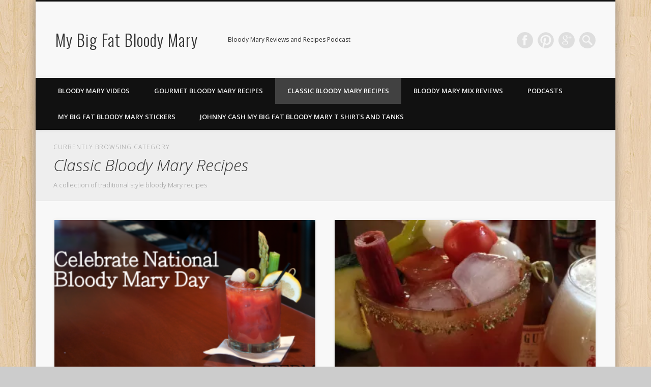

--- FILE ---
content_type: text/html; charset=UTF-8
request_url: http://mybigfatbloodymary.com/category/classic-bloody-mary-recipes/
body_size: 10640
content:
<!DOCTYPE html>
<html lang="en-US">
<head>
<meta charset="UTF-8" />
<meta name="viewport" content="width=device-width, initial-scale=1.0" />
<link rel="profile" href="http://gmpg.org/xfn/11" />
<link rel="pingback" href="http://mybigfatbloodymary.com/xmlrpc.php" />
<title>Classic Bloody Mary Recipes &#8211; My Big Fat Bloody Mary</title>
<meta name='robots' content='max-image-preview:large' />
<link rel='dns-prefetch' href='//stats.wp.com' />
<link rel='preconnect' href='//i0.wp.com' />
<link rel='preconnect' href='//c0.wp.com' />
<style id='wp-img-auto-sizes-contain-inline-css' type='text/css'>
img:is([sizes=auto i],[sizes^="auto," i]){contain-intrinsic-size:3000px 1500px}
/*# sourceURL=wp-img-auto-sizes-contain-inline-css */
</style>
<style id='wp-emoji-styles-inline-css' type='text/css'>

	img.wp-smiley, img.emoji {
		display: inline !important;
		border: none !important;
		box-shadow: none !important;
		height: 1em !important;
		width: 1em !important;
		margin: 0 0.07em !important;
		vertical-align: -0.1em !important;
		background: none !important;
		padding: 0 !important;
	}
/*# sourceURL=wp-emoji-styles-inline-css */
</style>
<link rel='stylesheet' id='wp-block-library-css' href='https://c0.wp.com/c/6.9/wp-includes/css/dist/block-library/style.min.css' type='text/css' media='all' />
<style id='global-styles-inline-css' type='text/css'>
:root{--wp--preset--aspect-ratio--square: 1;--wp--preset--aspect-ratio--4-3: 4/3;--wp--preset--aspect-ratio--3-4: 3/4;--wp--preset--aspect-ratio--3-2: 3/2;--wp--preset--aspect-ratio--2-3: 2/3;--wp--preset--aspect-ratio--16-9: 16/9;--wp--preset--aspect-ratio--9-16: 9/16;--wp--preset--color--black: #000000;--wp--preset--color--cyan-bluish-gray: #abb8c3;--wp--preset--color--white: #ffffff;--wp--preset--color--pale-pink: #f78da7;--wp--preset--color--vivid-red: #cf2e2e;--wp--preset--color--luminous-vivid-orange: #ff6900;--wp--preset--color--luminous-vivid-amber: #fcb900;--wp--preset--color--light-green-cyan: #7bdcb5;--wp--preset--color--vivid-green-cyan: #00d084;--wp--preset--color--pale-cyan-blue: #8ed1fc;--wp--preset--color--vivid-cyan-blue: #0693e3;--wp--preset--color--vivid-purple: #9b51e0;--wp--preset--gradient--vivid-cyan-blue-to-vivid-purple: linear-gradient(135deg,rgb(6,147,227) 0%,rgb(155,81,224) 100%);--wp--preset--gradient--light-green-cyan-to-vivid-green-cyan: linear-gradient(135deg,rgb(122,220,180) 0%,rgb(0,208,130) 100%);--wp--preset--gradient--luminous-vivid-amber-to-luminous-vivid-orange: linear-gradient(135deg,rgb(252,185,0) 0%,rgb(255,105,0) 100%);--wp--preset--gradient--luminous-vivid-orange-to-vivid-red: linear-gradient(135deg,rgb(255,105,0) 0%,rgb(207,46,46) 100%);--wp--preset--gradient--very-light-gray-to-cyan-bluish-gray: linear-gradient(135deg,rgb(238,238,238) 0%,rgb(169,184,195) 100%);--wp--preset--gradient--cool-to-warm-spectrum: linear-gradient(135deg,rgb(74,234,220) 0%,rgb(151,120,209) 20%,rgb(207,42,186) 40%,rgb(238,44,130) 60%,rgb(251,105,98) 80%,rgb(254,248,76) 100%);--wp--preset--gradient--blush-light-purple: linear-gradient(135deg,rgb(255,206,236) 0%,rgb(152,150,240) 100%);--wp--preset--gradient--blush-bordeaux: linear-gradient(135deg,rgb(254,205,165) 0%,rgb(254,45,45) 50%,rgb(107,0,62) 100%);--wp--preset--gradient--luminous-dusk: linear-gradient(135deg,rgb(255,203,112) 0%,rgb(199,81,192) 50%,rgb(65,88,208) 100%);--wp--preset--gradient--pale-ocean: linear-gradient(135deg,rgb(255,245,203) 0%,rgb(182,227,212) 50%,rgb(51,167,181) 100%);--wp--preset--gradient--electric-grass: linear-gradient(135deg,rgb(202,248,128) 0%,rgb(113,206,126) 100%);--wp--preset--gradient--midnight: linear-gradient(135deg,rgb(2,3,129) 0%,rgb(40,116,252) 100%);--wp--preset--font-size--small: 13px;--wp--preset--font-size--medium: 20px;--wp--preset--font-size--large: 36px;--wp--preset--font-size--x-large: 42px;--wp--preset--spacing--20: 0.44rem;--wp--preset--spacing--30: 0.67rem;--wp--preset--spacing--40: 1rem;--wp--preset--spacing--50: 1.5rem;--wp--preset--spacing--60: 2.25rem;--wp--preset--spacing--70: 3.38rem;--wp--preset--spacing--80: 5.06rem;--wp--preset--shadow--natural: 6px 6px 9px rgba(0, 0, 0, 0.2);--wp--preset--shadow--deep: 12px 12px 50px rgba(0, 0, 0, 0.4);--wp--preset--shadow--sharp: 6px 6px 0px rgba(0, 0, 0, 0.2);--wp--preset--shadow--outlined: 6px 6px 0px -3px rgb(255, 255, 255), 6px 6px rgb(0, 0, 0);--wp--preset--shadow--crisp: 6px 6px 0px rgb(0, 0, 0);}:where(.is-layout-flex){gap: 0.5em;}:where(.is-layout-grid){gap: 0.5em;}body .is-layout-flex{display: flex;}.is-layout-flex{flex-wrap: wrap;align-items: center;}.is-layout-flex > :is(*, div){margin: 0;}body .is-layout-grid{display: grid;}.is-layout-grid > :is(*, div){margin: 0;}:where(.wp-block-columns.is-layout-flex){gap: 2em;}:where(.wp-block-columns.is-layout-grid){gap: 2em;}:where(.wp-block-post-template.is-layout-flex){gap: 1.25em;}:where(.wp-block-post-template.is-layout-grid){gap: 1.25em;}.has-black-color{color: var(--wp--preset--color--black) !important;}.has-cyan-bluish-gray-color{color: var(--wp--preset--color--cyan-bluish-gray) !important;}.has-white-color{color: var(--wp--preset--color--white) !important;}.has-pale-pink-color{color: var(--wp--preset--color--pale-pink) !important;}.has-vivid-red-color{color: var(--wp--preset--color--vivid-red) !important;}.has-luminous-vivid-orange-color{color: var(--wp--preset--color--luminous-vivid-orange) !important;}.has-luminous-vivid-amber-color{color: var(--wp--preset--color--luminous-vivid-amber) !important;}.has-light-green-cyan-color{color: var(--wp--preset--color--light-green-cyan) !important;}.has-vivid-green-cyan-color{color: var(--wp--preset--color--vivid-green-cyan) !important;}.has-pale-cyan-blue-color{color: var(--wp--preset--color--pale-cyan-blue) !important;}.has-vivid-cyan-blue-color{color: var(--wp--preset--color--vivid-cyan-blue) !important;}.has-vivid-purple-color{color: var(--wp--preset--color--vivid-purple) !important;}.has-black-background-color{background-color: var(--wp--preset--color--black) !important;}.has-cyan-bluish-gray-background-color{background-color: var(--wp--preset--color--cyan-bluish-gray) !important;}.has-white-background-color{background-color: var(--wp--preset--color--white) !important;}.has-pale-pink-background-color{background-color: var(--wp--preset--color--pale-pink) !important;}.has-vivid-red-background-color{background-color: var(--wp--preset--color--vivid-red) !important;}.has-luminous-vivid-orange-background-color{background-color: var(--wp--preset--color--luminous-vivid-orange) !important;}.has-luminous-vivid-amber-background-color{background-color: var(--wp--preset--color--luminous-vivid-amber) !important;}.has-light-green-cyan-background-color{background-color: var(--wp--preset--color--light-green-cyan) !important;}.has-vivid-green-cyan-background-color{background-color: var(--wp--preset--color--vivid-green-cyan) !important;}.has-pale-cyan-blue-background-color{background-color: var(--wp--preset--color--pale-cyan-blue) !important;}.has-vivid-cyan-blue-background-color{background-color: var(--wp--preset--color--vivid-cyan-blue) !important;}.has-vivid-purple-background-color{background-color: var(--wp--preset--color--vivid-purple) !important;}.has-black-border-color{border-color: var(--wp--preset--color--black) !important;}.has-cyan-bluish-gray-border-color{border-color: var(--wp--preset--color--cyan-bluish-gray) !important;}.has-white-border-color{border-color: var(--wp--preset--color--white) !important;}.has-pale-pink-border-color{border-color: var(--wp--preset--color--pale-pink) !important;}.has-vivid-red-border-color{border-color: var(--wp--preset--color--vivid-red) !important;}.has-luminous-vivid-orange-border-color{border-color: var(--wp--preset--color--luminous-vivid-orange) !important;}.has-luminous-vivid-amber-border-color{border-color: var(--wp--preset--color--luminous-vivid-amber) !important;}.has-light-green-cyan-border-color{border-color: var(--wp--preset--color--light-green-cyan) !important;}.has-vivid-green-cyan-border-color{border-color: var(--wp--preset--color--vivid-green-cyan) !important;}.has-pale-cyan-blue-border-color{border-color: var(--wp--preset--color--pale-cyan-blue) !important;}.has-vivid-cyan-blue-border-color{border-color: var(--wp--preset--color--vivid-cyan-blue) !important;}.has-vivid-purple-border-color{border-color: var(--wp--preset--color--vivid-purple) !important;}.has-vivid-cyan-blue-to-vivid-purple-gradient-background{background: var(--wp--preset--gradient--vivid-cyan-blue-to-vivid-purple) !important;}.has-light-green-cyan-to-vivid-green-cyan-gradient-background{background: var(--wp--preset--gradient--light-green-cyan-to-vivid-green-cyan) !important;}.has-luminous-vivid-amber-to-luminous-vivid-orange-gradient-background{background: var(--wp--preset--gradient--luminous-vivid-amber-to-luminous-vivid-orange) !important;}.has-luminous-vivid-orange-to-vivid-red-gradient-background{background: var(--wp--preset--gradient--luminous-vivid-orange-to-vivid-red) !important;}.has-very-light-gray-to-cyan-bluish-gray-gradient-background{background: var(--wp--preset--gradient--very-light-gray-to-cyan-bluish-gray) !important;}.has-cool-to-warm-spectrum-gradient-background{background: var(--wp--preset--gradient--cool-to-warm-spectrum) !important;}.has-blush-light-purple-gradient-background{background: var(--wp--preset--gradient--blush-light-purple) !important;}.has-blush-bordeaux-gradient-background{background: var(--wp--preset--gradient--blush-bordeaux) !important;}.has-luminous-dusk-gradient-background{background: var(--wp--preset--gradient--luminous-dusk) !important;}.has-pale-ocean-gradient-background{background: var(--wp--preset--gradient--pale-ocean) !important;}.has-electric-grass-gradient-background{background: var(--wp--preset--gradient--electric-grass) !important;}.has-midnight-gradient-background{background: var(--wp--preset--gradient--midnight) !important;}.has-small-font-size{font-size: var(--wp--preset--font-size--small) !important;}.has-medium-font-size{font-size: var(--wp--preset--font-size--medium) !important;}.has-large-font-size{font-size: var(--wp--preset--font-size--large) !important;}.has-x-large-font-size{font-size: var(--wp--preset--font-size--x-large) !important;}
/*# sourceURL=global-styles-inline-css */
</style>

<style id='classic-theme-styles-inline-css' type='text/css'>
/*! This file is auto-generated */
.wp-block-button__link{color:#fff;background-color:#32373c;border-radius:9999px;box-shadow:none;text-decoration:none;padding:calc(.667em + 2px) calc(1.333em + 2px);font-size:1.125em}.wp-block-file__button{background:#32373c;color:#fff;text-decoration:none}
/*# sourceURL=/wp-includes/css/classic-themes.min.css */
</style>
<link rel='stylesheet' id='pinboard-web-font-css' href='http://fonts.googleapis.com/css?family=Open+Sans:300,300italic,regular,italic,600,600italic|Oswald:300,300italic,regular,italic,600,600italic&#038;subset=latin' type='text/css' media='all' />
<link rel='stylesheet' id='pinboard-css' href='http://mybigfatbloodymary.com/wp-content/themes/pinboard/style.css' type='text/css' media='all' />
	<!--[if lt IE 9]>
	<script src="http://mybigfatbloodymary.com/wp-content/themes/pinboard/scripts/html5.js" type="text/javascript"></script>
	<![endif]-->
<script type="text/javascript" src="http://mybigfatbloodymary.com/wp-content/themes/pinboard/scripts/ios-orientationchange-fix.js" id="ios-orientationchange-fix-js"></script>
<script type="text/javascript" src="https://c0.wp.com/c/6.9/wp-includes/js/jquery/jquery.min.js" id="jquery-core-js"></script>
<script type="text/javascript" src="https://c0.wp.com/c/6.9/wp-includes/js/jquery/jquery-migrate.min.js" id="jquery-migrate-js"></script>
<script type="text/javascript" src="http://mybigfatbloodymary.com/wp-content/themes/pinboard/scripts/jquery.flexslider-min.js" id="flexslider-js"></script>
<script type="text/javascript" src="http://mybigfatbloodymary.com/wp-content/themes/pinboard/scripts/jquery.fitvids.js" id="fitvids-js"></script>
<link rel="https://api.w.org/" href="http://mybigfatbloodymary.com/wp-json/" /><link rel="alternate" title="JSON" type="application/json" href="http://mybigfatbloodymary.com/wp-json/wp/v2/categories/54" /><link rel="EditURI" type="application/rsd+xml" title="RSD" href="http://mybigfatbloodymary.com/xmlrpc.php?rsd" />
<meta name="generator" content="WordPress 6.9" />
            <script type="text/javascript"><!--
                                function powerpress_pinw(pinw_url){window.open(pinw_url, 'PowerPressPlayer','toolbar=0,status=0,resizable=1,width=460,height=320');	return false;}
                //-->

                // tabnab protection
                window.addEventListener('load', function () {
                    // make all links have rel="noopener noreferrer"
                    document.querySelectorAll('a[target="_blank"]').forEach(link => {
                        link.setAttribute('rel', 'noopener noreferrer');
                    });
                });
            </script>
            <link rel="alternate" type="application/rss+xml" title="Classic Bloody Mary Recipes - My Big Fat Bloody Mary" href="http://mybigfatbloodymary.com/category/classic-bloody-mary-recipes/feed/" />
	<style>img#wpstats{display:none}</style>
		<script>
/* <![CDATA[ */
	jQuery(window).load(function() {
			});
	jQuery(document).ready(function($) {
		$('#access .menu > li > a').each(function() {
			var title = $(this).attr('title');
			if(typeof title !== 'undefined' && title !== false) {
				$(this).append('<br /> <span>'+title+'</span>');
				$(this).removeAttr('title');
			}
		});
		function pinboard_move_elements(container) {
			if( container.hasClass('onecol') ) {
				var thumb = $('.entry-thumbnail', container);
				if('undefined' !== typeof thumb)
					$('.entry-container', container).before(thumb);
				var video = $('.entry-attachment', container);
				if('undefined' !== typeof video)
					$('.entry-container', container).before(video);
				var gallery = $('.post-gallery', container);
				if('undefined' !== typeof gallery)
					$('.entry-container', container).before(gallery);
				var meta = $('.entry-meta', container);
				if('undefined' !== typeof meta)
					$('.entry-container', container).after(meta);
			}
		}
		function pinboard_restore_elements(container) {
			if( container.hasClass('onecol') ) {
				var thumb = $('.entry-thumbnail', container);
				if('undefined' !== typeof thumb)
					$('.entry-header', container).after(thumb);
				var video = $('.entry-attachment', container);
				if('undefined' !== typeof video)
					$('.entry-header', container).after(video);
				var gallery = $('.post-gallery', container);
				if('undefined' !== typeof gallery)
					$('.entry-header', container).after(gallery);
				var meta = $('.entry-meta', container);
				if('undefined' !== typeof meta)
					$('.entry-header', container).append(meta);
				else
					$('.entry-header', container).html(meta.html());
			}
		}
		if( ($(window).width() > 960) || ($(document).width() > 960) ) {
			// Viewport is greater than tablet: portrait
		} else {
			$('#content .hentry').each(function() {
				pinboard_move_elements($(this));
			});
		}
		$(window).resize(function() {
			if( ($(window).width() > 960) || ($(document).width() > 960) ) {
									$('.page-template-template-full-width-php #content .hentry, .page-template-template-blog-full-width-php #content .hentry, .page-template-template-blog-four-col-php #content .hentry').each(function() {
						pinboard_restore_elements($(this));
					});
							} else {
				$('#content .hentry').each(function() {
					pinboard_move_elements($(this));
				});
			}
			if( ($(window).width() > 760) || ($(document).width() > 760) ) {
				var maxh = 0;
				$('#access .menu > li > a').each(function() {
					if(parseInt($(this).css('height'))>maxh) {
						maxh = parseInt($(this).css('height'));
					}
				});
				$('#access .menu > li > a').css('height', maxh);
			} else {
				$('#access .menu > li > a').css('height', 'auto');
			}
		});
		if( ($(window).width() > 760) || ($(document).width() > 760) ) {
			var maxh = 0;
			$('#access .menu > li > a').each(function() {
				var title = $(this).attr('title');
				if(typeof title !== 'undefined' && title !== false) {
					$(this).append('<br /> <span>'+title+'</span>');
					$(this).removeAttr('title');
				}
				if(parseInt($(this).css('height'))>maxh) {
					maxh = parseInt($(this).css('height'));
				}
			});
			$('#access .menu > li > a').css('height', maxh);
							$('#access li').mouseenter(function() {
					$(this).children('ul').css('display', 'none').stop(true, true).fadeIn(250).css('display', 'block').children('ul').css('display', 'none');
				});
				$('#access li').mouseleave(function() {
					$(this).children('ul').stop(true, true).fadeOut(250).css('display', 'block');
				});
					} else {
			$('#access li').each(function() {
				if($(this).children('ul').length)
					$(this).append('<span class="drop-down-toggle"><span class="drop-down-arrow"></span></span>');
			});
			$('.drop-down-toggle').click(function() {
				$(this).parent().children('ul').slideToggle(250);
			});
		}
					var $content = $('.entries');
			$content.imagesLoaded(function() {
				$content.masonry({
					itemSelector : '.hentry, #infscr-loading',
					columnWidth : container.querySelector('.twocol'),
				});
			});
														$('.entry-attachment audio, .entry-attachment video').mediaelementplayer({
			videoWidth: '100%',
			videoHeight: '100%',
			audioWidth: '100%',
			alwaysShowControls: true,
			features: ['playpause','progress','tracks','volume'],
			videoVolume: 'horizontal'
		});
		$(".entry-attachment, .entry-content").fitVids({ customSelector: "iframe[src*='wordpress.tv'], iframe[src*='www.dailymotion.com'], iframe[src*='blip.tv'], iframe[src*='www.viddler.com']"});
	});
	jQuery(window).load(function() {
			});
/* ]]> */
</script>
<style type="text/css">
					@media screen and (max-width: 760px) {
			#sidebar {
				display: none;
			}
		}
				@media screen and (max-width: 760px) {
			#footer-area {
				display: none;
			}
		}
																																								</style>
<style type="text/css">
	#site-title a,
	#site-description {
		color:#333;
	}
</style>
<style type="text/css" id="custom-background-css">
body.custom-background { background-image: url("http://mybigfatbloodymary.com/wp-content/themes/pinboard/images/bg.jpg"); background-position: left top; background-size: auto; background-repeat: repeat; background-attachment: fixed; }
</style>
	
<!-- Jetpack Open Graph Tags -->
<meta property="og:type" content="website" />
<meta property="og:title" content="Classic Bloody Mary Recipes &#8211; My Big Fat Bloody Mary" />
<meta property="og:url" content="http://mybigfatbloodymary.com/category/classic-bloody-mary-recipes/" />
<meta property="og:description" content="A collection of traditional style bloody Mary recipes" />
<meta property="og:site_name" content="My Big Fat Bloody Mary" />
<meta property="og:image" content="https://i0.wp.com/mybigfatbloodymary.com/wp-content/uploads/2023/08/ico.png?fit=362%2C428" />
<meta property="og:image:width" content="362" />
<meta property="og:image:height" content="428" />
<meta property="og:image:alt" content="" />
<meta property="og:locale" content="en_US" />

<!-- End Jetpack Open Graph Tags -->
<link rel="icon" href="https://i0.wp.com/mybigfatbloodymary.com/wp-content/uploads/2023/08/ico.png?fit=27%2C32" sizes="32x32" />
<link rel="icon" href="https://i0.wp.com/mybigfatbloodymary.com/wp-content/uploads/2023/08/ico.png?fit=162%2C192" sizes="192x192" />
<link rel="apple-touch-icon" href="https://i0.wp.com/mybigfatbloodymary.com/wp-content/uploads/2023/08/ico.png?fit=152%2C180" />
<meta name="msapplication-TileImage" content="https://i0.wp.com/mybigfatbloodymary.com/wp-content/uploads/2023/08/ico.png?fit=228%2C270" />
<noscript><style id="rocket-lazyload-nojs-css">.rll-youtube-player, [data-lazy-src]{display:none !important;}</style></noscript></head>

<body class="archive category category-classic-bloody-mary-recipes category-54 custom-background wp-theme-pinboard page-template-template-full-width-php">
	<div id="wrapper">
		<header id="header">
			<div id="site-title">
								<a class="home" href="http://mybigfatbloodymary.com/" rel="home">My Big Fat Bloody Mary</a>
			</div>
							<div id="site-description">Bloody Mary Reviews and Recipes Podcast</div>
							<form role="search" method="get" id="searchform" action="http://mybigfatbloodymary.com/" >
	<input type="text" value="" placeholder="Search this website&#8230;" name="s" id="s" />
	<input type="submit" id="searchsubmit" value="Search" />
</form>			<div id="social-media-icons">
							<a class="social-media-icon facebook" href="http://www.facebook.com/BigfatBloodyMary">Facebook</a>
												<a class="social-media-icon pinterest" href="http://www.pinterest.com/bloodymarymix/its-9am-somewhere/">Pinterest</a>
																		<a class="social-media-icon google-plus" href="https://plus.google.com/u/0/+GregTooke/posts">Google+</a>
											</div>
				<div class="clear"></div>
			<nav id="access">
				<a class="nav-show" href="#access">Show Navigation</a>
				<a class="nav-hide" href="#nogo">Hide Navigation</a>
				<div class="menu-main-menu-container"><ul id="menu-main-menu" class="menu"><li id="menu-item-3868" class="menu-item menu-item-type-post_type menu-item-object-page menu-item-3868"><a href="http://mybigfatbloodymary.com/bloody-mary-videos/">Bloody Mary Videos</a></li>
<li id="menu-item-4935" class="menu-item menu-item-type-taxonomy menu-item-object-category menu-item-4935"><a href="http://mybigfatbloodymary.com/category/gourmet-bloody-mary-recipes/">Gourmet Bloody Mary Recipes</a></li>
<li id="menu-item-4936" class="menu-item menu-item-type-taxonomy menu-item-object-category current-menu-item menu-item-4936"><a href="http://mybigfatbloodymary.com/category/classic-bloody-mary-recipes/" aria-current="page">Classic Bloody Mary Recipes</a></li>
<li id="menu-item-4937" class="menu-item menu-item-type-taxonomy menu-item-object-category menu-item-has-children menu-item-4937"><a href="http://mybigfatbloodymary.com/category/bloody-mary-mix-reviews-by-my-big-fat-bloody-mary/">Bloody Mary Mix Reviews</a>
<ul class="sub-menu">
	<li id="menu-item-6253" class="menu-item menu-item-type-post_type menu-item-object-page menu-item-6253"><a href="http://mybigfatbloodymary.com/mbfbm-podcast-will-review-product/">MBFBM Podcast Will Review Your Product!</a></li>
	<li id="menu-item-6187" class="menu-item menu-item-type-post_type menu-item-object-post menu-item-6187"><a href="http://mybigfatbloodymary.com/kickled-mary-bloody-mary-mix-review/">Kickled Mary – Bloody Mary Mix Review</a></li>
	<li id="menu-item-6254" class="menu-item menu-item-type-post_type menu-item-object-post menu-item-6254"><a href="http://mybigfatbloodymary.com/uncle-walts-natural-bloody-mix-a-review/">Uncle Walt’s Natural Bloody Mix- A Review</a></li>
	<li id="menu-item-6255" class="menu-item menu-item-type-post_type menu-item-object-post menu-item-6255"><a href="http://mybigfatbloodymary.com/happy-belly-bloody-mary-mix-a-review/">Happy Belly Bloody Mary Mix- A Review</a></li>
	<li id="menu-item-6257" class="menu-item menu-item-type-post_type menu-item-object-post menu-item-6257"><a href="http://mybigfatbloodymary.com/jack-links-bloody-mary-mix-review/">Jack Link’s Bloody Mary Mix Review</a></li>
	<li id="menu-item-6258" class="menu-item menu-item-type-post_type menu-item-object-post menu-item-6258"><a href="http://mybigfatbloodymary.com/amazing-hazels-zesty-bloody-mary-mix/">Amazing Hazel’s Zesty Bloody Mary Mix</a></li>
	<li id="menu-item-6259" class="menu-item menu-item-type-post_type menu-item-object-post menu-item-6259"><a href="http://mybigfatbloodymary.com/episode-434-bravado-sauces/">Episode 434 – Bravado Sauces</a></li>
	<li id="menu-item-6260" class="menu-item menu-item-type-post_type menu-item-object-post menu-item-6260"><a href="http://mybigfatbloodymary.com/episode-433-demitri-and-shelley/">Episode 433 – Demitri and Shelley</a></li>
	<li id="menu-item-6261" class="menu-item menu-item-type-post_type menu-item-object-post menu-item-6261"><a href="http://mybigfatbloodymary.com/backyard-mary-bloody-mary-mix-live-review/">Backyard Mary Bloody Mary Mix Live Review</a></li>
	<li id="menu-item-6262" class="menu-item menu-item-type-post_type menu-item-object-post menu-item-6262"><a href="http://mybigfatbloodymary.com/blood-brothers-blood-shot-mix-callin-oates-emergency-help-line/">Blood Brothers Blood Shot Mix | Callin’ Oates Emergency Help Line</a></li>
	<li id="menu-item-6263" class="menu-item menu-item-type-post_type menu-item-object-post menu-item-6263"><a href="http://mybigfatbloodymary.com/demitris-bloody-mary-mix-live-review-mbfbm/">Demitri’s Bloody Mary Mix – Live Review! MBFBM</a></li>
	<li id="menu-item-6265" class="menu-item menu-item-type-post_type menu-item-object-post menu-item-6265"><a href="http://mybigfatbloodymary.com/episode-10-russell-davis-texas-beach-bloody-mary-mix/">Episode 10 – Russell Davis – Texas Beach Bloody Mary Mix</a></li>
	<li id="menu-item-6266" class="menu-item menu-item-type-post_type menu-item-object-post menu-item-6266"><a href="http://mybigfatbloodymary.com/episode-11-brewts-bloody-mary-mix/">Episode 11 -Brewt’s Bloody Mary Mix</a></li>
	<li id="menu-item-6267" class="menu-item menu-item-type-post_type menu-item-object-post menu-item-6267"><a href="http://mybigfatbloodymary.com/episode-12-cicero-bacon-bloody-mary-mix/">Episode 12 – Cicero Bacon Bloody Mary Mix</a></li>
	<li id="menu-item-6268" class="menu-item menu-item-type-post_type menu-item-object-post menu-item-6268"><a href="http://mybigfatbloodymary.com/episode-13-devotion-vodka-olympics-edition/">Episode 13 – Devotion Vodka Olympics Edition</a></li>
	<li id="menu-item-6269" class="menu-item menu-item-type-post_type menu-item-object-post menu-item-6269"><a href="http://mybigfatbloodymary.com/episode-14-muddy-mary-bloody-mary-mix/">Episode 14 – Muddy Mary Bloody Mary Mix</a></li>
	<li id="menu-item-6270" class="menu-item menu-item-type-post_type menu-item-object-post menu-item-6270"><a href="http://mybigfatbloodymary.com/episode-15-tabasco-mix-back-school-edition/">Episode 15 – Tabasco Mix – Back to School Edition</a></li>
	<li id="menu-item-6272" class="menu-item menu-item-type-post_type menu-item-object-post menu-item-6272"><a href="http://mybigfatbloodymary.com/episode-17-minnesota-mule-bloody-mary-mix/">Episode 17 – Minnesota Mule Bloody Mary Mix</a></li>
	<li id="menu-item-6273" class="menu-item menu-item-type-post_type menu-item-object-post menu-item-6273"><a href="http://mybigfatbloodymary.com/episode-18-parkers-hangover-tonic/">Episode 18 – Parker’s Hangover Tonic</a></li>
	<li id="menu-item-6274" class="menu-item menu-item-type-post_type menu-item-object-post menu-item-6274"><a href="http://mybigfatbloodymary.com/big-fat-bloody-mary-podcast-episode-2-hoboken-mary-mix-review/">Episode 2 The Hoboken Mary Mix Review</a></li>
	<li id="menu-item-6275" class="menu-item menu-item-type-post_type menu-item-object-post menu-item-6275"><a href="http://mybigfatbloodymary.com/episode-21-finest-call-bloody-mary-mix/">Episode 21 – Finest Call Bloody Mary Mix</a></li>
	<li id="menu-item-6276" class="menu-item menu-item-type-post_type menu-item-object-post menu-item-6276"><a href="http://mybigfatbloodymary.com/episode-23-boneyards-bloody-blend-halloween-special/">Episode 23 – Boneyard’s Bloody Blend Halloween Special</a></li>
	<li id="menu-item-6277" class="menu-item menu-item-type-post_type menu-item-object-post menu-item-6277"><a href="http://mybigfatbloodymary.com/episode-24-whitneys-famous-bloody-mary-mix/">Episode 24 – Whitney’s Famous Bloody Mary Mix</a></li>
	<li id="menu-item-6278" class="menu-item menu-item-type-post_type menu-item-object-post menu-item-6278"><a href="http://mybigfatbloodymary.com/episode-29-k-bloody-mary-mix-cory-call/">Episode 29 – K Bloody Mary Mix &#038; Cory Call</a></li>
	<li id="menu-item-6279" class="menu-item menu-item-type-post_type menu-item-object-post menu-item-6279"><a href="http://mybigfatbloodymary.com/big-fat-bloody-mary-podcast-episode-3-ubons-bloody-mary-mix-review/">Episode 3  Ubon’s Bloody Mary Mix Review</a></li>
	<li id="menu-item-6280" class="menu-item menu-item-type-post_type menu-item-object-post menu-item-6280"><a href="http://mybigfatbloodymary.com/episode-4-big-fat-bloody-mary-podcast/">Episode 4 – JD’s Bloody Mary Mix</a></li>
</ul>
</li>
<li id="menu-item-6001" class="menu-item menu-item-type-taxonomy menu-item-object-category menu-item-6001"><a href="http://mybigfatbloodymary.com/category/podcasts/">Podcasts</a></li>
<li id="menu-item-6529" class="menu-item menu-item-type-post_type menu-item-object-page menu-item-6529"><a href="http://mybigfatbloodymary.com/big-fat-bloody-mary-stickers/">My Big Fat Bloody Mary Stickers</a></li>
<li id="menu-item-7235" class="menu-item menu-item-type-post_type menu-item-object-page menu-item-7235"><a href="http://mybigfatbloodymary.com/big-fat-bloody-mary-t-shirts/">Johnny Cash My Big Fat Bloody Mary T Shirts and Tanks</a></li>
</ul></div>				<div class="clear"></div>
			</nav><!-- #access -->
		</header><!-- #header -->					<hgroup id="current-location">
			<h6 class="prefix-text">Currently browsing category</h6>
			<h1 class="page-title">
				Classic Bloody Mary Recipes			</h1>
							<div class="category-description">
					<p>A collection of traditional style bloody Mary recipes</p>
				</div>
					</hgroup>
				<div id="container">
		<section id="content" class="column onecol">
										<div class="entries">
											<article class="post-5540 post type-post status-publish format-standard has-post-thumbnail hentry category-classic-bloody-mary-recipes category-uncategorized tag-bloody-mary-recipe tag-national-bloody-mary-day tag-new-years column twocol has-thumbnail" id="post-5540">
	<div class="entry">
							<figure class="entry-thumbnail">
			<a href="http://mybigfatbloodymary.com/national-bloody-mary-day-new-years/" rel="bookmark" title="National Bloody Mary Day &#8211; New Year&#8217;s!">
				<img width="332" height="205" src="https://i0.wp.com/mybigfatbloodymary.com/wp-content/uploads/2016/12/national-bloody-Mary-day.png?resize=332%2C205" class="attachment-teaser-thumb size-teaser-thumb wp-post-image" alt="national bloody Mary day Recipe" decoding="async" fetchpriority="high" />			</a>
		</figure>
					<div class="entry-container">
			<header class="entry-header">
				<h2 class="entry-title"><a href="http://mybigfatbloodymary.com/national-bloody-mary-day-new-years/" rel="bookmark" title="National Bloody Mary Day &#8211; New Year&#8217;s!">National Bloody Mary Day &#8211; New Year&#8217;s!</a></h2>
							</header><!-- .entry-header -->
										<div class="entry-summary">
					<p>Start the Year Off Right With this Delicious Bloody Mary Recipe! New Year&#8217;s Day is National Bloody Mary Day, and with good &#8230;</p>
				</div><!-- .entry-summary -->
						<div class="clear"></div>
		</div><!-- .entry-container -->
								</div><!-- .entry -->
</article><!-- .post -->											<article class="post-5285 post type-post status-publish format-standard has-post-thumbnail hentry category-classic-bloody-mary-recipes tag-bloody-mary-recipe tag-my-big-fat-bloody-mary tag-uv-vodka tag-uv-vodka-challenge column twocol has-thumbnail" id="post-5285">
	<div class="entry">
							<figure class="entry-thumbnail">
			<a href="http://mybigfatbloodymary.com/uv-vodka-bloody-mary-recipe/" rel="bookmark" title="UV Vodka Bloody Mary Recipe">
				<img width="332" height="205" src="https://i0.wp.com/mybigfatbloodymary.com/wp-content/uploads/2015/04/Header.jpg?resize=332%2C205" class="attachment-teaser-thumb size-teaser-thumb wp-post-image" alt="How to make the best Bloody Mary" decoding="async" />			</a>
		</figure>
					<div class="entry-container">
			<header class="entry-header">
				<h2 class="entry-title"><a href="http://mybigfatbloodymary.com/uv-vodka-bloody-mary-recipe/" rel="bookmark" title="UV Vodka Bloody Mary Recipe">UV Vodka Bloody Mary Recipe</a></h2>
							</header><!-- .entry-header -->
										<div class="entry-summary">
					<p>Developed as part of the UV Vodka Challenge. Listen Now: Greg was given four UV Vodka flavors and tasked with creating a &#8230;</p>
				</div><!-- .entry-summary -->
						<div class="clear"></div>
		</div><!-- .entry-container -->
								</div><!-- .entry -->
</article><!-- .post -->											<article class="post-3789 post type-post status-publish format-standard has-post-thumbnail hentry category-classic-bloody-mary-recipes column twocol has-thumbnail" id="post-3789">
	<div class="entry">
							<figure class="entry-thumbnail">
			<a href="http://mybigfatbloodymary.com/easter-brunch-bloody-mary/" rel="bookmark" title="Easter Brunch Bloody Mary">
				<img width="332" height="205" src="https://i0.wp.com/mybigfatbloodymary.com/wp-content/uploads/2012/11/virgin-Mary-recipe.jpg?resize=332%2C205" class="attachment-teaser-thumb size-teaser-thumb wp-post-image" alt="Virgin Mary Recipe" decoding="async" />			</a>
		</figure>
					<div class="entry-container">
			<header class="entry-header">
				<h2 class="entry-title"><a href="http://mybigfatbloodymary.com/easter-brunch-bloody-mary/" rel="bookmark" title="Easter Brunch Bloody Mary">Easter Brunch Bloody Mary</a></h2>
							</header><!-- .entry-header -->
										<div class="entry-summary">
					<p>Share this Easter brunch bloody Mary recipe. It&#8217;s simple. It&#8217;s perfect.</p>
				</div><!-- .entry-summary -->
						<div class="clear"></div>
		</div><!-- .entry-container -->
								</div><!-- .entry -->
</article><!-- .post -->											<article class="post-3592 post type-post status-publish format-aside has-post-thumbnail hentry category-classic-bloody-mary-recipes post_format-post-format-aside column twocol has-thumbnail" id="post-3592">
	<div class="entry">
							<figure class="entry-thumbnail">
			<a href="http://mybigfatbloodymary.com/green-parrot-key-west-bloody-mary-recipe/" rel="bookmark" title="Green Parrot Key West Bloody Mary Recipe">
				<img width="332" height="205" src="https://i0.wp.com/mybigfatbloodymary.com/wp-content/uploads/2014/03/green-parrot-bar.jpg?resize=332%2C205" class="attachment-teaser-thumb size-teaser-thumb wp-post-image" alt="Green Parrot bloody Mary Recipe" decoding="async" loading="lazy" srcset="https://i0.wp.com/mybigfatbloodymary.com/wp-content/uploads/2014/03/green-parrot-bar.jpg?resize=332%2C205 332w, https://i0.wp.com/mybigfatbloodymary.com/wp-content/uploads/2014/03/green-parrot-bar.jpg?resize=268%2C164 268w, https://i0.wp.com/mybigfatbloodymary.com/wp-content/uploads/2014/03/green-parrot-bar.jpg?zoom=2&amp;resize=332%2C205 664w" sizes="auto, (max-width: 332px) 100vw, 332px" />			</a>
		</figure>
					<div class="entry-container">
							<header class="entry-header">
									</header><!-- .entry-header -->
													<div class="entry-summary">
					<p>The Legend at Southard and Whitehead -Key West, Fl Over the years the Green Parrot has evolved into a Key West icon. Originally built as a grocery store in 1890 by Antonio Sanchez serving Cuban and Bahamian &#8230; <a href="http://mybigfatbloodymary.com/green-parrot-key-west-bloody-mary-recipe/" rel="bookmark">&rarr; 04/03/2014</a></p>
				</div><!-- .entry-summary -->
						<div class="clear"></div>
		</div><!-- .entry-container -->
			</div><!-- .entry -->
</article><!-- .post -->											<article class="post-2139 post type-post status-publish format-standard has-post-thumbnail hentry category-classic-bloody-mary-recipes tag-bloody-mary-mix column twocol has-thumbnail" id="post-2139">
	<div class="entry">
							<figure class="entry-thumbnail">
			<a href="http://mybigfatbloodymary.com/bloody-mary-drink-2/" rel="bookmark" title="Bloody Mary Drink &#8211; Best Recipe">
				<img width="332" height="205" src="https://i0.wp.com/mybigfatbloodymary.com/wp-content/uploads/2014/10/cropped-aaab.jpg?resize=332%2C205" class="attachment-teaser-thumb size-teaser-thumb wp-post-image" alt="bloody Mary mix recipe" decoding="async" loading="lazy" />			</a>
		</figure>
					<div class="entry-container">
			<header class="entry-header">
				<h2 class="entry-title"><a href="http://mybigfatbloodymary.com/bloody-mary-drink-2/" rel="bookmark" title="Bloody Mary Drink &#8211; Best Recipe">Bloody Mary Drink &#8211; Best Recipe</a></h2>
							</header><!-- .entry-header -->
										<div class="entry-summary">
					<p>Bloody Mary Drink Recipe: Finding or making the best A really good bloody Mary drink is a delicious mix of tomato juice, vodka, &#8230;</p>
				</div><!-- .entry-summary -->
						<div class="clear"></div>
		</div><!-- .entry-container -->
								</div><!-- .entry -->
</article><!-- .post -->									</div><!-- .entries -->
									</section><!-- #content -->
				<div class="clear"></div>
	</div><!-- #container -->
				<div id="footer">
						<div id="copyright">
				<p class="copyright twocol">© 2026 My Big Fat Bloody Mary</p>
									<p class="credits twocol">
																															Powered by <a href="https://www.onedesigns.com/" title="One Designs">One Designs</a>											</p>
								<div class="clear"></div>
			</div><!-- #copyright -->
		</div><!-- #footer -->
	</div><!-- #wrapper -->
<script type="speculationrules">
{"prefetch":[{"source":"document","where":{"and":[{"href_matches":"/*"},{"not":{"href_matches":["/wp-*.php","/wp-admin/*","/wp-content/uploads/*","/wp-content/*","/wp-content/plugins/*","/wp-content/themes/pinboard/*","/*\\?(.+)"]}},{"not":{"selector_matches":"a[rel~=\"nofollow\"]"}},{"not":{"selector_matches":".no-prefetch, .no-prefetch a"}}]},"eagerness":"conservative"}]}
</script>
<script type="text/javascript" id="mediaelement-core-js-before">
/* <![CDATA[ */
var mejsL10n = {"language":"en","strings":{"mejs.download-file":"Download File","mejs.install-flash":"You are using a browser that does not have Flash player enabled or installed. Please turn on your Flash player plugin or download the latest version from https://get.adobe.com/flashplayer/","mejs.fullscreen":"Fullscreen","mejs.play":"Play","mejs.pause":"Pause","mejs.time-slider":"Time Slider","mejs.time-help-text":"Use Left/Right Arrow keys to advance one second, Up/Down arrows to advance ten seconds.","mejs.live-broadcast":"Live Broadcast","mejs.volume-help-text":"Use Up/Down Arrow keys to increase or decrease volume.","mejs.unmute":"Unmute","mejs.mute":"Mute","mejs.volume-slider":"Volume Slider","mejs.video-player":"Video Player","mejs.audio-player":"Audio Player","mejs.captions-subtitles":"Captions/Subtitles","mejs.captions-chapters":"Chapters","mejs.none":"None","mejs.afrikaans":"Afrikaans","mejs.albanian":"Albanian","mejs.arabic":"Arabic","mejs.belarusian":"Belarusian","mejs.bulgarian":"Bulgarian","mejs.catalan":"Catalan","mejs.chinese":"Chinese","mejs.chinese-simplified":"Chinese (Simplified)","mejs.chinese-traditional":"Chinese (Traditional)","mejs.croatian":"Croatian","mejs.czech":"Czech","mejs.danish":"Danish","mejs.dutch":"Dutch","mejs.english":"English","mejs.estonian":"Estonian","mejs.filipino":"Filipino","mejs.finnish":"Finnish","mejs.french":"French","mejs.galician":"Galician","mejs.german":"German","mejs.greek":"Greek","mejs.haitian-creole":"Haitian Creole","mejs.hebrew":"Hebrew","mejs.hindi":"Hindi","mejs.hungarian":"Hungarian","mejs.icelandic":"Icelandic","mejs.indonesian":"Indonesian","mejs.irish":"Irish","mejs.italian":"Italian","mejs.japanese":"Japanese","mejs.korean":"Korean","mejs.latvian":"Latvian","mejs.lithuanian":"Lithuanian","mejs.macedonian":"Macedonian","mejs.malay":"Malay","mejs.maltese":"Maltese","mejs.norwegian":"Norwegian","mejs.persian":"Persian","mejs.polish":"Polish","mejs.portuguese":"Portuguese","mejs.romanian":"Romanian","mejs.russian":"Russian","mejs.serbian":"Serbian","mejs.slovak":"Slovak","mejs.slovenian":"Slovenian","mejs.spanish":"Spanish","mejs.swahili":"Swahili","mejs.swedish":"Swedish","mejs.tagalog":"Tagalog","mejs.thai":"Thai","mejs.turkish":"Turkish","mejs.ukrainian":"Ukrainian","mejs.vietnamese":"Vietnamese","mejs.welsh":"Welsh","mejs.yiddish":"Yiddish"}};
//# sourceURL=mediaelement-core-js-before
/* ]]> */
</script>
<script type="text/javascript" src="https://c0.wp.com/c/6.9/wp-includes/js/mediaelement/mediaelement-and-player.min.js" id="mediaelement-core-js"></script>
<script type="text/javascript" src="https://c0.wp.com/c/6.9/wp-includes/js/mediaelement/mediaelement-migrate.min.js" id="mediaelement-migrate-js"></script>
<script type="text/javascript" id="mediaelement-js-extra">
/* <![CDATA[ */
var _wpmejsSettings = {"pluginPath":"/wp-includes/js/mediaelement/","classPrefix":"mejs-","stretching":"responsive","audioShortcodeLibrary":"mediaelement","videoShortcodeLibrary":"mediaelement"};
//# sourceURL=mediaelement-js-extra
/* ]]> */
</script>
<script type="text/javascript" src="https://c0.wp.com/c/6.9/wp-includes/js/mediaelement/wp-mediaelement.min.js" id="wp-mediaelement-js"></script>
<script type="text/javascript" src="https://c0.wp.com/c/6.9/wp-includes/js/imagesloaded.min.js" id="imagesloaded-js"></script>
<script type="text/javascript" src="https://c0.wp.com/c/6.9/wp-includes/js/masonry.min.js" id="masonry-js"></script>
<script type="text/javascript" id="jetpack-stats-js-before">
/* <![CDATA[ */
_stq = window._stq || [];
_stq.push([ "view", {"v":"ext","blog":"41390206","post":"0","tz":"-6","srv":"mybigfatbloodymary.com","arch_cat":"classic-bloody-mary-recipes","arch_results":"5","j":"1:15.4"} ]);
_stq.push([ "clickTrackerInit", "41390206", "0" ]);
//# sourceURL=jetpack-stats-js-before
/* ]]> */
</script>
<script type="text/javascript" src="https://stats.wp.com/e-202604.js" id="jetpack-stats-js" defer="defer" data-wp-strategy="defer"></script>
<script id="wp-emoji-settings" type="application/json">
{"baseUrl":"https://s.w.org/images/core/emoji/17.0.2/72x72/","ext":".png","svgUrl":"https://s.w.org/images/core/emoji/17.0.2/svg/","svgExt":".svg","source":{"concatemoji":"http://mybigfatbloodymary.com/wp-includes/js/wp-emoji-release.min.js?ver=6.9"}}
</script>
<script type="module">
/* <![CDATA[ */
/*! This file is auto-generated */
const a=JSON.parse(document.getElementById("wp-emoji-settings").textContent),o=(window._wpemojiSettings=a,"wpEmojiSettingsSupports"),s=["flag","emoji"];function i(e){try{var t={supportTests:e,timestamp:(new Date).valueOf()};sessionStorage.setItem(o,JSON.stringify(t))}catch(e){}}function c(e,t,n){e.clearRect(0,0,e.canvas.width,e.canvas.height),e.fillText(t,0,0);t=new Uint32Array(e.getImageData(0,0,e.canvas.width,e.canvas.height).data);e.clearRect(0,0,e.canvas.width,e.canvas.height),e.fillText(n,0,0);const a=new Uint32Array(e.getImageData(0,0,e.canvas.width,e.canvas.height).data);return t.every((e,t)=>e===a[t])}function p(e,t){e.clearRect(0,0,e.canvas.width,e.canvas.height),e.fillText(t,0,0);var n=e.getImageData(16,16,1,1);for(let e=0;e<n.data.length;e++)if(0!==n.data[e])return!1;return!0}function u(e,t,n,a){switch(t){case"flag":return n(e,"\ud83c\udff3\ufe0f\u200d\u26a7\ufe0f","\ud83c\udff3\ufe0f\u200b\u26a7\ufe0f")?!1:!n(e,"\ud83c\udde8\ud83c\uddf6","\ud83c\udde8\u200b\ud83c\uddf6")&&!n(e,"\ud83c\udff4\udb40\udc67\udb40\udc62\udb40\udc65\udb40\udc6e\udb40\udc67\udb40\udc7f","\ud83c\udff4\u200b\udb40\udc67\u200b\udb40\udc62\u200b\udb40\udc65\u200b\udb40\udc6e\u200b\udb40\udc67\u200b\udb40\udc7f");case"emoji":return!a(e,"\ud83e\u1fac8")}return!1}function f(e,t,n,a){let r;const o=(r="undefined"!=typeof WorkerGlobalScope&&self instanceof WorkerGlobalScope?new OffscreenCanvas(300,150):document.createElement("canvas")).getContext("2d",{willReadFrequently:!0}),s=(o.textBaseline="top",o.font="600 32px Arial",{});return e.forEach(e=>{s[e]=t(o,e,n,a)}),s}function r(e){var t=document.createElement("script");t.src=e,t.defer=!0,document.head.appendChild(t)}a.supports={everything:!0,everythingExceptFlag:!0},new Promise(t=>{let n=function(){try{var e=JSON.parse(sessionStorage.getItem(o));if("object"==typeof e&&"number"==typeof e.timestamp&&(new Date).valueOf()<e.timestamp+604800&&"object"==typeof e.supportTests)return e.supportTests}catch(e){}return null}();if(!n){if("undefined"!=typeof Worker&&"undefined"!=typeof OffscreenCanvas&&"undefined"!=typeof URL&&URL.createObjectURL&&"undefined"!=typeof Blob)try{var e="postMessage("+f.toString()+"("+[JSON.stringify(s),u.toString(),c.toString(),p.toString()].join(",")+"));",a=new Blob([e],{type:"text/javascript"});const r=new Worker(URL.createObjectURL(a),{name:"wpTestEmojiSupports"});return void(r.onmessage=e=>{i(n=e.data),r.terminate(),t(n)})}catch(e){}i(n=f(s,u,c,p))}t(n)}).then(e=>{for(const n in e)a.supports[n]=e[n],a.supports.everything=a.supports.everything&&a.supports[n],"flag"!==n&&(a.supports.everythingExceptFlag=a.supports.everythingExceptFlag&&a.supports[n]);var t;a.supports.everythingExceptFlag=a.supports.everythingExceptFlag&&!a.supports.flag,a.supports.everything||((t=a.source||{}).concatemoji?r(t.concatemoji):t.wpemoji&&t.twemoji&&(r(t.twemoji),r(t.wpemoji)))});
//# sourceURL=http://mybigfatbloodymary.com/wp-includes/js/wp-emoji-loader.min.js
/* ]]> */
</script>
</body>
</html>